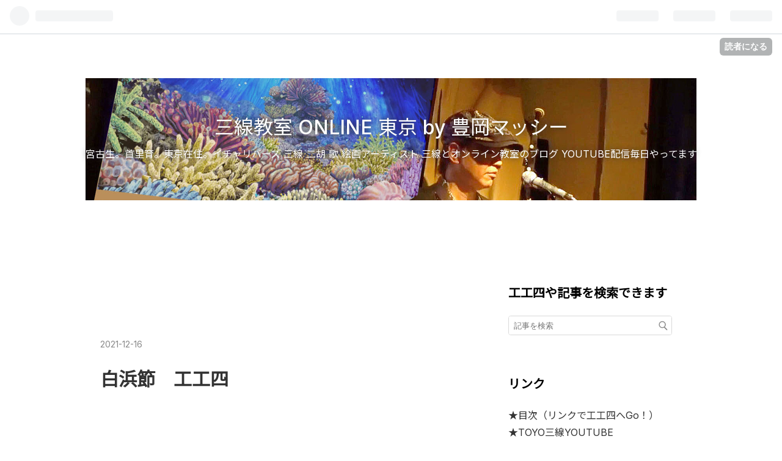

--- FILE ---
content_type: text/html; charset=utf-8
request_url: https://toyosanshin.hatenablog.com/entry/2021/08/09/121832
body_size: 13825
content:
<!DOCTYPE html>
<html
  lang="ja"

data-admin-domain="//blog.hatena.ne.jp"
data-admin-origin="https://blog.hatena.ne.jp"
data-author="TOYOsanshin"
data-avail-langs="ja en"
data-blog="toyosanshin.hatenablog.com"
data-blog-host="toyosanshin.hatenablog.com"
data-blog-is-public="1"
data-blog-name="三線教室 ONLINE 東京 by 豊岡マッシー"
data-blog-owner="TOYOsanshin"
data-blog-show-ads="1"
data-blog-show-sleeping-ads="1"
data-blog-uri="https://toyosanshin.hatenablog.com/"
data-blog-uuid="26006613651406948"
data-blogs-uri-base="https://toyosanshin.hatenablog.com"
data-brand="hatenablog"
data-data-layer="{&quot;hatenablog&quot;:{&quot;admin&quot;:{},&quot;analytics&quot;:{&quot;brand_property_id&quot;:&quot;&quot;,&quot;measurement_id&quot;:&quot;&quot;,&quot;non_sampling_property_id&quot;:&quot;&quot;,&quot;property_id&quot;:&quot;&quot;,&quot;separated_property_id&quot;:&quot;UA-29716941-22&quot;},&quot;blog&quot;:{&quot;blog_id&quot;:&quot;26006613651406948&quot;,&quot;content_seems_japanese&quot;:&quot;true&quot;,&quot;disable_ads&quot;:&quot;&quot;,&quot;enable_ads&quot;:&quot;true&quot;,&quot;enable_keyword_link&quot;:&quot;true&quot;,&quot;entry_show_footer_related_entries&quot;:&quot;true&quot;,&quot;force_pc_view&quot;:&quot;true&quot;,&quot;is_public&quot;:&quot;true&quot;,&quot;is_responsive_view&quot;:&quot;true&quot;,&quot;is_sleeping&quot;:&quot;true&quot;,&quot;lang&quot;:&quot;ja&quot;,&quot;name&quot;:&quot;\u4e09\u7dda\u6559\u5ba4 ONLINE \u6771\u4eac by \u8c4a\u5ca1\u30de\u30c3\u30b7\u30fc&quot;,&quot;owner_name&quot;:&quot;TOYOsanshin&quot;,&quot;uri&quot;:&quot;https://toyosanshin.hatenablog.com/&quot;},&quot;brand&quot;:&quot;hatenablog&quot;,&quot;page_id&quot;:&quot;entry&quot;,&quot;permalink_entry&quot;:{&quot;author_name&quot;:&quot;TOYOsanshin&quot;,&quot;categories&quot;:&quot;&quot;,&quot;character_count&quot;:609,&quot;date&quot;:&quot;2021-12-16&quot;,&quot;entry_id&quot;:&quot;26006613795368231&quot;,&quot;first_category&quot;:&quot;&quot;,&quot;hour&quot;:&quot;12&quot;,&quot;title&quot;:&quot;\u767d\u6d5c\u7bc0\u3000\u5de5\u5de5\u56db&quot;,&quot;uri&quot;:&quot;https://toyosanshin.hatenablog.com/entry/2021/08/09/121832&quot;},&quot;pro&quot;:&quot;free&quot;,&quot;router_type&quot;:&quot;blogs&quot;}}"
data-device="pc"
data-dont-recommend-pro="false"
data-global-domain="https://hatena.blog"
data-globalheader-color="b"
data-globalheader-type="pc"
data-has-touch-view="1"
data-help-url="https://help.hatenablog.com"
data-no-suggest-touch-view="1"
data-page="entry"
data-parts-domain="https://hatenablog-parts.com"
data-plus-available=""
data-pro="false"
data-router-type="blogs"
data-sentry-dsn="https://03a33e4781a24cf2885099fed222b56d@sentry.io/1195218"
data-sentry-environment="production"
data-sentry-sample-rate="0.1"
data-static-domain="https://cdn.blog.st-hatena.com"
data-version="6ea2223fdead71a0305297e57edb30"




  data-initial-state="{}"

  >
  <head prefix="og: http://ogp.me/ns# fb: http://ogp.me/ns/fb# article: http://ogp.me/ns/article#">

  

  
  <meta name="viewport" content="width=device-width, initial-scale=1.0" />


  


  

  <meta name="robots" content="max-image-preview:large" />


  <meta charset="utf-8"/>
  <meta http-equiv="X-UA-Compatible" content="IE=7; IE=9; IE=10; IE=11" />
  <title>白浜節　工工四 - 三線教室 ONLINE 東京 by 豊岡マッシー</title>

  
  <link rel="canonical" href="https://toyosanshin.hatenablog.com/entry/2021/08/09/121832"/>



  

<meta itemprop="name" content="白浜節　工工四 - 三線教室 ONLINE 東京 by 豊岡マッシー"/>

  <meta itemprop="image" content="https://cdn.image.st-hatena.com/image/scale/33d7ba2585d34ea948ae4c40157dff2e94273d8f/backend=imagemagick;version=1;width=1300/https%3A%2F%2Fassets.st-note.com%2Fproduction%2Fuploads%2Fimages%2F30701084%2Fpicture_pc_4c3e29245e710c8f9a4311a063282fcf.jpg%3Fwidth%3D800"/>


  <meta property="og:title" content="白浜節　工工四 - 三線教室 ONLINE 東京 by 豊岡マッシー"/>
<meta property="og:type" content="article"/>
  <meta property="og:url" content="https://toyosanshin.hatenablog.com/entry/2021/08/09/121832"/>

  <meta property="og:image" content="https://cdn.image.st-hatena.com/image/scale/33d7ba2585d34ea948ae4c40157dff2e94273d8f/backend=imagemagick;version=1;width=1300/https%3A%2F%2Fassets.st-note.com%2Fproduction%2Fuploads%2Fimages%2F30701084%2Fpicture_pc_4c3e29245e710c8f9a4311a063282fcf.jpg%3Fwidth%3D800"/>

<meta property="og:image:alt" content="白浜節　工工四 - 三線教室 ONLINE 東京 by 豊岡マッシー"/>
    <meta property="og:description" content="www.youtube.com 糸満の浜に捨てられた娘を漁師が拾い「ウサ小」として育てます。共に育った息子ジラーは血の繋がりがないことを知り恋をします。しかし兄弟が結婚するわけにもいかない。「二人（たい）やままならん」（ふたりはおもうようにならない、、、）でも最後はハッピーエンド。 （女）我んや白浜ぬ 枯松がやゆら 春風や吹ちん 花や咲かん 二人（たい）やままならん 枯木心 （男）汝ん節知らん 白梅がやゆら うぐいすや鳴ちん 咲かに花や 二人や節知らん 枯木心 （女）二人やままならん 御縁またやりば 浜千鳥とぅむに 語り遊ば 二人やままならん 義理（じり）ゆでむぬ （男）義理とぅむてぃ御縁 浜…" />
<meta property="og:site_name" content="三線教室 ONLINE 東京 by 豊岡マッシー"/>

  <meta property="article:published_time" content="2021-12-16T03:18:32Z" />

      <meta name="twitter:card"  content="summary_large_image" />
    <meta name="twitter:image" content="https://cdn.image.st-hatena.com/image/scale/33d7ba2585d34ea948ae4c40157dff2e94273d8f/backend=imagemagick;version=1;width=1300/https%3A%2F%2Fassets.st-note.com%2Fproduction%2Fuploads%2Fimages%2F30701084%2Fpicture_pc_4c3e29245e710c8f9a4311a063282fcf.jpg%3Fwidth%3D800" />  <meta name="twitter:title" content="白浜節　工工四 - 三線教室 ONLINE 東京 by 豊岡マッシー" />    <meta name="twitter:description" content="www.youtube.com 糸満の浜に捨てられた娘を漁師が拾い「ウサ小」として育てます。共に育った息子ジラーは血の繋がりがないことを知り恋をします。しかし兄弟が結婚するわけにもいかない。「二人（たい）やままならん」（ふたりはおもうようにならない、、、）でも最後はハッピーエンド。 （女）我んや白浜ぬ 枯松がやゆら 春…" />  <meta name="twitter:app:name:iphone" content="はてなブログアプリ" />
  <meta name="twitter:app:id:iphone" content="583299321" />
  <meta name="twitter:app:url:iphone" content="hatenablog:///open?uri=https%3A%2F%2Ftoyosanshin.hatenablog.com%2Fentry%2F2021%2F08%2F09%2F121832" />
  
    <meta name="description" content="www.youtube.com 糸満の浜に捨てられた娘を漁師が拾い「ウサ小」として育てます。共に育った息子ジラーは血の繋がりがないことを知り恋をします。しかし兄弟が結婚するわけにもいかない。「二人（たい）やままならん」（ふたりはおもうようにならない、、、）でも最後はハッピーエンド。 （女）我んや白浜ぬ 枯松がやゆら 春風や吹ちん 花や咲かん 二人（たい）やままならん 枯木心 （男）汝ん節知らん 白梅がやゆら うぐいすや鳴ちん 咲かに花や 二人や節知らん 枯木心 （女）二人やままならん 御縁またやりば 浜千鳥とぅむに 語り遊ば 二人やままならん 義理（じり）ゆでむぬ （男）義理とぅむてぃ御縁 浜…" />


  
<script
  id="embed-gtm-data-layer-loader"
  data-data-layer-page-specific="{&quot;hatenablog&quot;:{&quot;blogs_permalink&quot;:{&quot;has_related_entries_with_elasticsearch&quot;:&quot;true&quot;,&quot;is_author_pro&quot;:&quot;false&quot;,&quot;blog_afc_issued&quot;:&quot;false&quot;,&quot;is_blog_sleeping&quot;:&quot;true&quot;,&quot;entry_afc_issued&quot;:&quot;false&quot;}}}"
>
(function() {
  function loadDataLayer(elem, attrName) {
    if (!elem) { return {}; }
    var json = elem.getAttribute(attrName);
    if (!json) { return {}; }
    return JSON.parse(json);
  }

  var globalVariables = loadDataLayer(
    document.documentElement,
    'data-data-layer'
  );
  var pageSpecificVariables = loadDataLayer(
    document.getElementById('embed-gtm-data-layer-loader'),
    'data-data-layer-page-specific'
  );

  var variables = [globalVariables, pageSpecificVariables];

  if (!window.dataLayer) {
    window.dataLayer = [];
  }

  for (var i = 0; i < variables.length; i++) {
    window.dataLayer.push(variables[i]);
  }
})();
</script>

<!-- Google Tag Manager -->
<script>(function(w,d,s,l,i){w[l]=w[l]||[];w[l].push({'gtm.start':
new Date().getTime(),event:'gtm.js'});var f=d.getElementsByTagName(s)[0],
j=d.createElement(s),dl=l!='dataLayer'?'&l='+l:'';j.async=true;j.src=
'https://www.googletagmanager.com/gtm.js?id='+i+dl;f.parentNode.insertBefore(j,f);
})(window,document,'script','dataLayer','GTM-P4CXTW');</script>
<!-- End Google Tag Manager -->











  <link rel="shortcut icon" href="https://toyosanshin.hatenablog.com/icon/favicon">
<link rel="apple-touch-icon" href="https://toyosanshin.hatenablog.com/icon/touch">
<link rel="icon" sizes="192x192" href="https://toyosanshin.hatenablog.com/icon/link">

  

<link rel="alternate" type="application/atom+xml" title="Atom" href="https://toyosanshin.hatenablog.com/feed"/>
<link rel="alternate" type="application/rss+xml" title="RSS2.0" href="https://toyosanshin.hatenablog.com/rss"/>

  <link rel="alternate" type="application/json+oembed" href="https://hatena.blog/oembed?url=https%3A%2F%2Ftoyosanshin.hatenablog.com%2Fentry%2F2021%2F08%2F09%2F121832&amp;format=json" title="oEmbed Profile of 白浜節　工工四"/>
<link rel="alternate" type="text/xml+oembed" href="https://hatena.blog/oembed?url=https%3A%2F%2Ftoyosanshin.hatenablog.com%2Fentry%2F2021%2F08%2F09%2F121832&amp;format=xml" title="oEmbed Profile of 白浜節　工工四"/>
  
  <link rel="author" href="http://www.hatena.ne.jp/TOYOsanshin/">

  

  
      <link rel="preload" href="https://cdn-ak.f.st-hatena.com/images/fotolife/T/TOYOsanshin/20201112/20201112072619.jpg" as="image"/>
      <link rel="preload" href="https://cdn-ak.f.st-hatena.com/images/fotolife/T/TOYOsanshin/20211216/20211216131046.jpg" as="image"/>


  
    
<link rel="stylesheet" type="text/css" href="https://cdn.blog.st-hatena.com/css/blog.css?version=6ea2223fdead71a0305297e57edb30"/>

    
  <link rel="stylesheet" type="text/css" href="https://usercss.blog.st-hatena.com/blog_style/26006613651406948/19caab996214ded043e7a6df33b6c60cdffac8d5"/>
  
  

  

  
<script> </script>

  
<style>
  div#google_afc_user,
  div.google-afc-user-container,
  div.google_afc_image,
  div.google_afc_blocklink {
      display: block !important;
  }
</style>


  
    <script src="https://cdn.pool.st-hatena.com/valve/valve.js" async></script>
<script id="test-valve-definition">
  var valve = window.valve || [];

  valve.push(function(v) {
    
    

    v.config({
      service: 'blog',
      content: {
        result: 'adtrust',
        documentIds: ["blog:entry:26006613795368231"]
      }
    });
    v.defineDFPSlot({"sizes":[[300,250],[336,280]],"slotId":"google_afc_user_container_0","unit":"/4374287/blo_pc_com_6_3328_0_no"});    v.defineDFPSlot({"lazy":1,"sizes":{"mappings":[[[320,568],[[336,280],[300,250],"fluid"]],[[0,0],[[300,250]]]]},"slotId":"sleeping-ad-in-entry","unit":"/4374287/blog_pc_entry_sleep_in-article"});    v.defineDFPSlot({"lazy":"","sizes":[[300,250],[336,280],[468,60],"fluid"],"slotId":"google_afc_user_container_1","unit":"/4374287/blog_user"});
    v.sealDFPSlots();
  });
</script>

  

  
    <script type="application/ld+json">{"@context":"http://schema.org","@type":"Article","dateModified":"2021-12-16T13:14:03+09:00","datePublished":"2021-12-16T12:18:32+09:00","description":"www.youtube.com 糸満の浜に捨てられた娘を漁師が拾い「ウサ小」として育てます。共に育った息子ジラーは血の繋がりがないことを知り恋をします。しかし兄弟が結婚するわけにもいかない。「二人（たい）やままならん」（ふたりはおもうようにならない、、、）でも最後はハッピーエンド。 （女）我んや白浜ぬ 枯松がやゆら 春風や吹ちん 花や咲かん 二人（たい）やままならん 枯木心 （男）汝ん節知らん 白梅がやゆら うぐいすや鳴ちん 咲かに花や 二人や節知らん 枯木心 （女）二人やままならん 御縁またやりば 浜千鳥とぅむに 語り遊ば 二人やままならん 義理（じり）ゆでむぬ （男）義理とぅむてぃ御縁 浜…","headline":"白浜節 工工四","image":["https://assets.st-note.com/production/uploads/images/30701084/picture_pc_4c3e29245e710c8f9a4311a063282fcf.jpg?width=800"],"mainEntityOfPage":{"@id":"https://toyosanshin.hatenablog.com/entry/2021/08/09/121832","@type":"WebPage"}}</script>

  

  <link rel="stylesheet" href="https://maxcdn.bootstrapcdn.com/font-awesome/4.7.0/css/font-awesome.min.css">

  

</head>

  <body class="page-entry header-image-enable globalheader-ng-enabled">
    

<div id="globalheader-container"
  data-brand="hatenablog"
  
  >
  <iframe id="globalheader" height="37" frameborder="0" allowTransparency="true"></iframe>
</div>


  
  
  
    <nav class="
      blog-controlls
      
    ">
      <div class="blog-controlls-blog-icon">
        <a href="https://toyosanshin.hatenablog.com/">
          <img src="https://cdn.image.st-hatena.com/image/square/74807b8796756ba15751216f3672e78f8e2e45dc/backend=imagemagick;height=128;version=1;width=128/https%3A%2F%2Fcdn.user.blog.st-hatena.com%2Fblog_custom_icon%2F157762495%2F1605064347417111" alt="三線教室 ONLINE 東京 by 豊岡マッシー"/>
        </a>
      </div>
      <div class="blog-controlls-title">
        <a href="https://toyosanshin.hatenablog.com/">三線教室 ONLINE 東京 by 豊岡マッシー</a>
      </div>
      <a href="https://blog.hatena.ne.jp/TOYOsanshin/toyosanshin.hatenablog.com/subscribe?utm_campaign=subscribe_blog&amp;utm_source=blogs_topright_button&amp;utm_medium=button" class="blog-controlls-subscribe-btn test-blog-header-controlls-subscribe">
        読者になる
      </a>
    </nav>
  

  <div id="container">
    <div id="container-inner">
      <header id="blog-title" data-brand="hatenablog">
  <div id="blog-title-inner" style="background-image: url('https://cdn-ak.f.st-hatena.com/images/fotolife/T/TOYOsanshin/20201112/20201112072619.jpg'); background-position: center -227px;">
    <div id="blog-title-content">
      <h1 id="title"><a href="https://toyosanshin.hatenablog.com/">三線教室 ONLINE 東京 by 豊岡マッシー</a></h1>
      
        <h2 id="blog-description">宮古生。首里育。東京在住。イチャリバーズ  三線 二胡 歌 絵画アーティスト 三線とオンライン教室のブログ YOUTUBE配信毎日やってます</h2>
      
    </div>
  </div>
</header>

      

      
      




<div id="content" class="hfeed"
  
  >
  <div id="content-inner">
    <div id="wrapper">
      <div id="main">
        <div id="main-inner">
          
  <article class="entry no-entry sleeping-ads" style="display: block !important;">
    <div class="entry-inner">
      <div class="entry-content">
        
        
        <div class="variable-mobileWeb-ad">
          <div id="google_afc_user_container_0" class="sleeping-ad" style="display: block !important;"></div>
        </div>
        

        
        <p class="sleeping-ads-notice" style="display: none;">この広告は、90日以上更新していないブログに表示しています。</p>
      </div>
    </div>
  </article>


          


  


          
  
  <!-- google_ad_section_start -->
  <!-- rakuten_ad_target_begin -->
  
  
  

  

  
    
      
        <article class="entry hentry test-hentry js-entry-article date-first autopagerize_page_element chars-800 words-100 mode-html entry-odd" id="entry-26006613795368231" data-keyword-campaign="" data-uuid="26006613795368231" data-publication-type="entry">
  <div class="entry-inner">
    <header class="entry-header">
  
    <div class="date entry-date first">
    <a href="https://toyosanshin.hatenablog.com/archive/2021/12/16" rel="nofollow">
      <time datetime="2021-12-16T03:18:32Z" title="2021-12-16T03:18:32Z">
        <span class="date-year">2021</span><span class="hyphen">-</span><span class="date-month">12</span><span class="hyphen">-</span><span class="date-day">16</span>
      </time>
    </a>
      </div>
  <h1 class="entry-title">
  <a href="https://toyosanshin.hatenablog.com/entry/2021/08/09/121832" class="entry-title-link bookmark">白浜節　工工四</a>
</h1>

  
  


  

  

</header>

    


    <div class="entry-content hatenablog-entry">
  
    <p><iframe src="https://www.youtube.com/embed/1d8mfHO6Pb8?enablejsapi=1" width="560" height="315" frameborder="0" allowfullscreen="" id="widget2"></iframe><br /><a href="https://www.youtube.com/watch?v=1d8mfHO6Pb8">www.youtube.com</a></p>
<p><img src="https://cdn-ak.f.st-hatena.com/images/fotolife/T/TOYOsanshin/20211216/20211216131046.jpg" alt="f:id:TOYOsanshin:20211216131046j:plain" width="1200" height="850" loading="lazy" title="" class="hatena-fotolife" itemprop="image" /></p>
<figure style="background-repeat: no-repeat; box-sizing: inherit; padding: 0px 0px 348.75px; margin: 36px 0px; position: relative; height: 0px; border: 1px solid #f2f2f2; overflow: hidden; font-family: -apple-system, BlinkMacSystemFont, 'Helvetica Neue', 'Segoe UI', 'Hiragino Kaku Gothic ProN', 'Hiragino Sans', 'ヒラギノ角ゴ ProN W3', Arial, メイリオ, Meiryo, sans-serif; border-radius: 4px;" contenteditable="false" data-identifier="null">
<div style="background-repeat: no-repeat; box-sizing: inherit; padding: 0px; margin: 0px;" data-name="embedContainer">
<div style="background-repeat: no-repeat; box-sizing: inherit; padding: 0px; margin: 0px;" data-embed-service="youtube">
<div style="background-repeat: no-repeat; box-sizing: inherit; padding: 0px 0px 347.625px; margin: 0px; left: 0px; width: 618px; height: 0px; position: relative;"><iframe src="https://www.youtube.com/embed/wS6eMJtd8M4?rel=0" allowfullscreen="" scrolling="no" allow="encrypted-media; accelerometer; gyroscope; picture-in-picture" loading="lazy" style="background-repeat: no-repeat; box-sizing: inherit; padding: 0px; margin: 0px; position: absolute; top: 0px; left: 0px; height: 347.625px; width: 618px; border: 0px;" id="widget2"></iframe></div>
</div>
</div>
</figure>
<p style="background-repeat: no-repeat; box-sizing: inherit; padding: 0px; margin: 36px 0px; font-size: 18px; line-height: 36px;"><a class="keyword" href="http://d.hatena.ne.jp/keyword/%BB%E5%CB%FE">糸満</a>の浜に捨てられた娘を漁師が拾い「ウサ小」として育てます。<br />共に育った息子ジラーは血の繋がりがないことを知り恋をします。<br />しかし兄弟が結婚するわけにもいかない。<br />「二人（たい）やままならん」<br />（ふたりはおもうようにならない、、、）<br />でも最後はハッピーエンド。</p>
<p style="background-repeat: no-repeat; box-sizing: inherit; padding: 0px; margin: 36px 0px; font-size: 18px; line-height: 36px;">（女）我んや白浜ぬ　枯松がやゆら　春風や吹ちん　花や咲かん　<br style="background-repeat: no-repeat; box-sizing: inherit; padding: 0px; margin: 0px;" />二人（たい）やままならん　枯木心　<br style="background-repeat: no-repeat; box-sizing: inherit; padding: 0px; margin: 0px;" />（男）汝ん節知らん　白梅がやゆら　うぐいすや鳴ちん　咲かに花や　<br style="background-repeat: no-repeat; box-sizing: inherit; padding: 0px; margin: 0px;" />二人や節知らん　枯木心　<br style="background-repeat: no-repeat; box-sizing: inherit; padding: 0px; margin: 0px;" />（女）二人やままならん　御縁またやりば　浜千鳥とぅむに　語り遊ば　<br style="background-repeat: no-repeat; box-sizing: inherit; padding: 0px; margin: 0px;" />二人やままならん　義理（じり）ゆでむぬ　<br style="background-repeat: no-repeat; box-sizing: inherit; padding: 0px; margin: 0px;" />（男）義理とぅむてぃ御縁　浜風にまかち　あきよ我が思い　あだがなゆら　二人やままならん　義理ゆでむぬ　<br style="background-repeat: no-repeat; box-sizing: inherit; padding: 0px; margin: 0px;" />（男女）鶯や鳴ちゅさ　花ん咲ち勝て　春風ぬ吹ちゃい　二人や夫婦なて　<br style="background-repeat: no-repeat; box-sizing: inherit; padding: 0px; margin: 0px;" />あいえー我んね　結婚（ニービチ）すさやあ　嬉さ恥かさぬ　　　　　　　　</p>
<p style="background-repeat: no-repeat; box-sizing: inherit; padding: 0px; margin: 36px 0px; font-size: 18px; line-height: 36px;"><a class="keyword" href="http://d.hatena.ne.jp/keyword/%CE%B0%B5%E5">琉球</a>歌劇「浜に咲く花」の挿入歌なのだそうです。<br />大阪で１９４１年に初演されました。<br />作者の小宗三郎さんは「<a class="keyword" href="http://d.hatena.ne.jp/keyword/%A4%D2%A4%E1%A4%E6%A4%EA">ひめゆり</a>の歌」作者でもあります。<br style="background-repeat: no-repeat; box-sizing: inherit; padding: 0px; margin: 0px;" /><br style="background-repeat: no-repeat; box-sizing: inherit; padding: 0px; margin: 0px;" />「うさ小」の本当の親が現れ娘を引き取ることになります。<br />しかし父親は亡くなっており後妻と娘にいじめられます。<br />最後はジラーとウサ小は結ばれてハッピーエンド。<br />最後に歌う「結婚（ニービチ）すさやあ〜」が<br />なんとも幸せな感じでいいですね。</p>
<p style="background-repeat: no-repeat; box-sizing: inherit; padding: 0px; margin: 36px 0px; font-size: 18px; line-height: 36px;"><a class="keyword" href="http://d.hatena.ne.jp/keyword/%BB%E5%CB%FE">糸満</a>に歌碑が立っています。</p>
<p style="background-repeat: no-repeat; box-sizing: inherit; padding: 0px; margin: 36px 0px; font-size: 18px; line-height: 36px;"><iframe src="https://www.youtube.com/embed/ev9w-zSFD5c?enablejsapi=1" width="560" height="315" frameborder="0" allowfullscreen="" id="widget4"></iframe><br /><a href="https://www.youtube.com/watch?v=ev9w-zSFD5c">www.youtube.com</a></p>
    
    




    

  
</div>

    
  <footer class="entry-footer">
    
    <div class="entry-tags-wrapper">
  <div class="entry-tags">  </div>
</div>

    <p class="entry-footer-section track-inview-by-gtm" data-gtm-track-json="{&quot;area&quot;: &quot;finish_reading&quot;}">
  <span class="author vcard"><span class="fn" data-load-nickname="1" data-user-name="TOYOsanshin" >TOYOsanshin</span></span>
  <span class="entry-footer-time"><a href="https://toyosanshin.hatenablog.com/entry/2021/08/09/121832"><time data-relative datetime="2021-12-16T03:18:32Z" title="2021-12-16T03:18:32Z" class="updated">2021-12-16 12:18</time></a></span>
  
  
  
    <span class="
      entry-footer-subscribe
      
    " data-test-blog-controlls-subscribe>
      <a href="https://blog.hatena.ne.jp/TOYOsanshin/toyosanshin.hatenablog.com/subscribe?utm_medium=button&amp;utm_source=blogs_entry_footer&amp;utm_campaign=subscribe_blog">
        読者になる
      </a>
    </span>
  
</p>

    

    
<div class="social-buttons">
  
  
    <div class="social-button-item">
      <a href="https://b.hatena.ne.jp/entry/s/toyosanshin.hatenablog.com/entry/2021/08/09/121832" class="hatena-bookmark-button" data-hatena-bookmark-url="https://toyosanshin.hatenablog.com/entry/2021/08/09/121832" data-hatena-bookmark-layout="vertical-balloon" data-hatena-bookmark-lang="ja" title="この記事をはてなブックマークに追加"><img src="https://b.st-hatena.com/images/entry-button/button-only.gif" alt="この記事をはてなブックマークに追加" width="20" height="20" style="border: none;" /></a>
    </div>
  
  
    <div class="social-button-item">
      <div class="fb-share-button" data-layout="box_count" data-href="https://toyosanshin.hatenablog.com/entry/2021/08/09/121832"></div>
    </div>
  
  
    
    
    <div class="social-button-item">
      <a
          class="entry-share-button entry-share-button-twitter test-share-button-twitter"
          href="https://x.com/intent/tweet?text=%E7%99%BD%E6%B5%9C%E7%AF%80%E3%80%80%E5%B7%A5%E5%B7%A5%E5%9B%9B+-+%E4%B8%89%E7%B7%9A%E6%95%99%E5%AE%A4+ONLINE+%E6%9D%B1%E4%BA%AC+by+%E8%B1%8A%E5%B2%A1%E3%83%9E%E3%83%83%E3%82%B7%E3%83%BC&amp;url=https%3A%2F%2Ftoyosanshin.hatenablog.com%2Fentry%2F2021%2F08%2F09%2F121832"
          title="X（Twitter）で投稿する"
        ></a>
    </div>
  
  
  
    <span>
      <div class="line-it-button" style="display: none;" data-type="share-e" data-lang="ja" ></div>
      <script src="//scdn.line-apps.com/n/line_it/thirdparty/loader.min.js" async="async" defer="defer" ></script>
    </span>
  
  
  
  
</div>

    
  
  
    
    <div class="google-afc-image test-google-rectangle-ads">      
      
      <div id="google_afc_user_container_1" class="google-afc-user-container google_afc_blocklink2_5 google_afc_boder" data-test-unit="/4374287/blog_user"></div>
      
        <a href="http://blog.hatena.ne.jp/guide/pro" class="open-pro-modal" data-guide-pro-modal-ad-url="https://hatena.blog/guide/pro/modal/ad">広告を非表示にする</a>
      
    </div>
  
  


    <div class="customized-footer">
      

        

          <div class="entry-footer-modules" id="entry-footer-secondary-modules">      
<div class="hatena-module hatena-module-related-entries" >
      
  <!-- Hatena-Epic-has-related-entries-with-elasticsearch:true -->
  <div class="hatena-module-title">
    関連記事
  </div>
  <div class="hatena-module-body">
    <ul class="related-entries hatena-urllist urllist-with-thumbnails">
  
  
    
    <li class="urllist-item related-entries-item">
      <div class="urllist-item-inner related-entries-item-inner">
        
          
                      <a class="urllist-image-link related-entries-image-link" href="https://toyosanshin.hatenablog.com/entry/2023/10/21/143108">
  <img alt="「三線物語」小説を書きました" src="https://cdn.image.st-hatena.com/image/square/4bc0e8cdb06a6a429de91619518792ed16c5caaa/backend=imagemagick;height=100;version=1;width=100/https%3A%2F%2Fcdn-ak.f.st-hatena.com%2Fimages%2Ffotolife%2FT%2FTOYOsanshin%2F20231022%2F20231022172551.jpg" class="urllist-image related-entries-image" title="「三線物語」小説を書きました" width="100" height="100" loading="lazy">
</a>
            <div class="urllist-date-link related-entries-date-link">
  <a href="https://toyosanshin.hatenablog.com/archive/2023/10/21" rel="nofollow">
    <time datetime="2023-10-21T05:31:08Z" title="2023年10月21日">
      2023-10-21
    </time>
  </a>
</div>

          <a href="https://toyosanshin.hatenablog.com/entry/2023/10/21/143108" class="urllist-title-link related-entries-title-link  urllist-title related-entries-title">「三線物語」小説を書きました</a>




          
          

                      <div class="urllist-entry-body related-entries-entry-body">沖縄の戦前から戦後へ。三線の名器「馬小（ウマグヮー）」を手…</div>
      </div>
    </li>
  
    
    <li class="urllist-item related-entries-item">
      <div class="urllist-item-inner related-entries-item-inner">
        
          
                      <a class="urllist-image-link related-entries-image-link" href="https://toyosanshin.hatenablog.com/entry/2020/11/20/121557">
  <img alt="ちぶみ　工工四" src="https://cdn.image.st-hatena.com/image/square/e74ef9add3bd4054fb952656ea21af1e75cc7581/backend=imagemagick;height=100;version=1;width=100/https%3A%2F%2Fcdn-ak.f.st-hatena.com%2Fimages%2Ffotolife%2FT%2FTOYOsanshin%2F20210827%2F20210827131441.jpg" class="urllist-image related-entries-image" title="ちぶみ　工工四" width="100" height="100" loading="lazy">
</a>
            <div class="urllist-date-link related-entries-date-link">
  <a href="https://toyosanshin.hatenablog.com/archive/2022/01/22" rel="nofollow">
    <time datetime="2022-01-22T03:15:57Z" title="2022年1月22日">
      2022-01-22
    </time>
  </a>
</div>

          <a href="https://toyosanshin.hatenablog.com/entry/2020/11/20/121557" class="urllist-title-link related-entries-title-link  urllist-title related-entries-title">ちぶみ 工工四</a>




          
          

                      <div class="urllist-entry-body related-entries-entry-body">www.youtube.com 1960年代の沖縄。民謡はラジオとジュークボッ…</div>
      </div>
    </li>
  
    
    <li class="urllist-item related-entries-item">
      <div class="urllist-item-inner related-entries-item-inner">
        
          
                      <a class="urllist-image-link related-entries-image-link" href="https://toyosanshin.hatenablog.com/entry/2021/11/14/182312">
  <img alt="作品「軽便汽車に乗って」に込めた想い" src="https://cdn.image.st-hatena.com/image/square/dc71951128ca50481118510dffb8a6972408daeb/backend=imagemagick;height=100;version=1;width=100/https%3A%2F%2Fcdn-ak.f.st-hatena.com%2Fimages%2Ffotolife%2FT%2FTOYOsanshin%2F20211113%2F20211113124001.jpg" class="urllist-image related-entries-image" title="作品「軽便汽車に乗って」に込めた想い" width="100" height="100" loading="lazy">
</a>
            <div class="urllist-date-link related-entries-date-link">
  <a href="https://toyosanshin.hatenablog.com/archive/2021/11/14" rel="nofollow">
    <time datetime="2021-11-14T09:23:12Z" title="2021年11月14日">
      2021-11-14
    </time>
  </a>
</div>

          <a href="https://toyosanshin.hatenablog.com/entry/2021/11/14/182312" class="urllist-title-link related-entries-title-link  urllist-title related-entries-title">作品「軽便汽車に乗って」に込めた想い</a>




          
          

                      <div class="urllist-entry-body related-entries-entry-body">作品「軽便汽車に乗って」に込めた想い。ひめゆりの子達の笑顔…</div>
      </div>
    </li>
  
    
    <li class="urllist-item related-entries-item">
      <div class="urllist-item-inner related-entries-item-inner">
        
          
                      <a class="urllist-image-link related-entries-image-link" href="https://toyosanshin.hatenablog.com/entry/2020/12/26/120745">
  <img alt="かなさんどー　工工四" src="https://cdn.image.st-hatena.com/image/square/3e303b2a51d825a65c1ddb5a3d86c489394141ca/backend=imagemagick;height=100;version=1;width=100/https%3A%2F%2Fcdn-ak.f.st-hatena.com%2Fimages%2Ffotolife%2FT%2FTOYOsanshin%2F20201226%2F20201226135914.jpg" class="urllist-image related-entries-image" title="かなさんどー　工工四" width="100" height="100" loading="lazy">
</a>
            <div class="urllist-date-link related-entries-date-link">
  <a href="https://toyosanshin.hatenablog.com/archive/2021/10/14" rel="nofollow">
    <time datetime="2021-10-14T03:07:45Z" title="2021年10月14日">
      2021-10-14
    </time>
  </a>
</div>

          <a href="https://toyosanshin.hatenablog.com/entry/2020/12/26/120745" class="urllist-title-link related-entries-title-link  urllist-title related-entries-title">かなさんどー 工工四</a>




          
          

                      <div class="urllist-entry-body related-entries-entry-body">2021/10/15バージョンyoutu.be 2020/12/26「かなさんどー」web…</div>
      </div>
    </li>
  
    
    <li class="urllist-item related-entries-item">
      <div class="urllist-item-inner related-entries-item-inner">
        
          
                      <a class="urllist-image-link related-entries-image-link" href="https://toyosanshin.hatenablog.com/entry/2020/11/24/121310">
  <img alt="三村踊り　工工四" src="https://cdn.image.st-hatena.com/image/square/69229445e739ed237512811388fd60791f5d809d/backend=imagemagick;height=100;version=1;width=100/https%3A%2F%2Fcdn-ak.f.st-hatena.com%2Fimages%2Ffotolife%2FT%2FTOYOsanshin%2F20210829%2F20210829140707.jpg" class="urllist-image related-entries-image" title="三村踊り　工工四" width="100" height="100" loading="lazy">
</a>
            <div class="urllist-date-link related-entries-date-link">
  <a href="https://toyosanshin.hatenablog.com/archive/2021/08/29" rel="nofollow">
    <time datetime="2021-08-29T03:13:10Z" title="2021年8月29日">
      2021-08-29
    </time>
  </a>
</div>

          <a href="https://toyosanshin.hatenablog.com/entry/2020/11/24/121310" class="urllist-title-link related-entries-title-link  urllist-title related-entries-title">三村踊り 工工四</a>




          
          

                      <div class="urllist-entry-body related-entries-entry-body">www.youtube.com 小禄豊見城（うるくとぅみ〜ぐ〜し〜く〜）ユ…</div>
      </div>
    </li>
  
</ul>

  </div>
</div>
  </div>
        

      
    </div>
    
  <div class="comment-box js-comment-box">
    
    <ul class="comment js-comment">
      <li class="read-more-comments" style="display: none;"><a>もっと読む</a></li>
    </ul>
    
      <a class="leave-comment-title js-leave-comment-title">コメントを書く</a>
    
  </div>

  </footer>

  </div>
</article>

      
      
    
  

  
  <!-- rakuten_ad_target_end -->
  <!-- google_ad_section_end -->
  
  
  
  <div class="pager pager-permalink permalink">
    
      
      <span class="pager-prev">
        <a href="https://toyosanshin.hatenablog.com/entry/2020/12/08/001833" rel="prev">
          <span class="pager-arrow">&laquo; </span>
          七房指輪　工工四
        </a>
      </span>
    
    
      
      <span class="pager-next">
        <a href="https://toyosanshin.hatenablog.com/entry/2021/12/14/235719" rel="next">
          きよしこの夜　工工四
          <span class="pager-arrow"> &raquo;</span>
        </a>
      </span>
    
  </div>


  



        </div>
      </div>

      <aside id="box1">
  <div id="box1-inner">
  </div>
</aside>

    </div><!-- #wrapper -->

    
<aside id="box2">
  
  <div id="box2-inner">
    
      <div class="hatena-module hatena-module-search-box">
  <div class="hatena-module-title">
    工工四や記事を検索できます
  </div>
  <div class="hatena-module-body">
    <form class="search-form" role="search" action="https://toyosanshin.hatenablog.com/search" method="get">
  <input type="text" name="q" class="search-module-input" value="" placeholder="記事を検索" required>
  <input type="submit" value="検索" class="search-module-button" />
</form>

  </div>
</div>

    
      <div class="hatena-module hatena-module-links">
  <div class="hatena-module-title">
    リンク
  </div>
  <div class="hatena-module-body">
    <ul class="hatena-urllist">
      
        <li>
          <a href="https://toyosanshin.hatenablog.com/entry/2021/04/19/123517">★目次（リンクで工工四へGo！）</a>
        </li>
      
        <li>
          <a href="https://www.youtube.com/channel/UCQY3AiLMVF3XBqHQnqMCeRQ">★TOYO三線YOUTUBE</a>
        </li>
      
        <li>
          <a href="https://twitter.com/TOYOsanshin">★TOYOツイッター</a>
        </li>
      
        <li>
          <a href="https://toyobox.wixsite.com/icharibars">★イチャリバーズHP</a>
        </li>
      
        <li>
          <a href="https://toyoboxhttps://www.facebook.com/masashi.toyooka.3.wixsite.com/icharibars/blank-2">★TOYOフェイスブック</a>
        </li>
      
        <li>
          <a href="https://toyobox.wixsite.com/icharibars/blank-2">★TOYOへのお問い合わせ</a>
        </li>
      
    </ul>
  </div>
</div>

    
      

<div class="hatena-module hatena-module-profile">
  <div class="hatena-module-title">
    プロフィール
  </div>
  <div class="hatena-module-body">
    
    <a href="https://toyosanshin.hatenablog.com/about" class="profile-icon-link">
      <img src="https://cdn.profile-image.st-hatena.com/users/TOYOsanshin/profile.png?1605075891"
      alt="id:TOYOsanshin" class="profile-icon" />
    </a>
    

    
    <span class="id">
      <a href="https://toyosanshin.hatenablog.com/about" class="hatena-id-link"><span data-load-nickname="1" data-user-name="TOYOsanshin">id:TOYOsanshin</span></a>
      
  
  


    </span>
    

    

    
    <div class="profile-description">
      <p>宮古生まれ首里育ち。東京在住。三線、歌、沖縄民謡、二胡、絵画、映像、作詞作曲、アレンジ録音、デザイン、アーティスト。ラブアンドピース。ふれぶるファン。映画好き。性格は温厚。１９６８生まれ</p>

    </div>
    

    
      <div class="hatena-follow-button-box btn-subscribe js-hatena-follow-button-box"
  
  >

  <a href="#" class="hatena-follow-button js-hatena-follow-button">
    <span class="subscribing">
      <span class="foreground">読者です</span>
      <span class="background">読者をやめる</span>
    </span>
    <span class="unsubscribing" data-track-name="profile-widget-subscribe-button" data-track-once>
      <span class="foreground">読者になる</span>
      <span class="background">読者になる</span>
    </span>
  </a>
  <div class="subscription-count-box js-subscription-count-box">
    <i></i>
    <u></u>
    <span class="subscription-count js-subscription-count">
    </span>
  </div>
</div>

    

    

    <div class="profile-about">
      <a href="https://toyosanshin.hatenablog.com/about">このブログについて</a>
    </div>

  </div>
</div>

    
      

<div class="hatena-module hatena-module-category">
  <div class="hatena-module-title">
    カテゴリー
  </div>
  <div class="hatena-module-body">
    <ul class="hatena-urllist">
      
        <li>
          <a href="https://toyosanshin.hatenablog.com/archive/category/%E4%B8%89%E7%B7%9A%E6%95%99%E5%AE%A4" class="category-三線教室">
            三線教室 (28)
          </a>
        </li>
      
        <li>
          <a href="https://toyosanshin.hatenablog.com/archive/category/%E4%B8%89%E7%B7%9A%E3%83%93%E3%82%AE%E3%83%8A%E3%83%BC" class="category-三線ビギナー">
            三線ビギナー (39)
          </a>
        </li>
      
        <li>
          <a href="https://toyosanshin.hatenablog.com/archive/category/%E5%B7%A5%E5%B7%A5%E5%9B%9B" class="category-工工四">
            工工四 (142)
          </a>
        </li>
      
        <li>
          <a href="https://toyosanshin.hatenablog.com/archive/category/%E3%81%9D%E3%81%AE%E4%BB%96" class="category-その他">
            その他 (22)
          </a>
        </li>
      
        <li>
          <a href="https://toyosanshin.hatenablog.com/archive/category/%E4%BD%9C%E5%93%81" class="category-作品">
            作品 (19)
          </a>
        </li>
      
        <li>
          <a href="https://toyosanshin.hatenablog.com/archive/category/%E4%B8%8A%E7%B4%9A" class="category-上級">
            上級 (13)
          </a>
        </li>
      
        <li>
          <a href="https://toyosanshin.hatenablog.com/archive/category/%E6%B2%96%E7%B8%84%E6%9B%B2BEST40" class="category-沖縄曲BEST40">
            沖縄曲BEST40 (34)
          </a>
        </li>
      
    </ul>
  </div>
</div>

    
      <div class="hatena-module hatena-module-recent-entries ">
  <div class="hatena-module-title">
    <a href="https://toyosanshin.hatenablog.com/archive">
      最新記事
    </a>
  </div>
  <div class="hatena-module-body">
    <ul class="recent-entries hatena-urllist urllist-with-thumbnails">
  
  
    
    <li class="urllist-item recent-entries-item">
      <div class="urllist-item-inner recent-entries-item-inner">
        
          
                      <a class="urllist-image-link recent-entries-image-link" href="https://toyosanshin.hatenablog.com/entry/2025/07/10/110545">
  <img alt="ウクレレコード" src="https://cdn.image.st-hatena.com/image/square/ff05163c13f7df54d1beee7b99afa20635b2951d/backend=imagemagick;height=100;version=1;width=100/https%3A%2F%2Fcdn-ak.f.st-hatena.com%2Fimages%2Ffotolife%2FT%2FTOYOsanshin%2F20250710%2F20250710110056.jpg" class="urllist-image recent-entries-image" title="ウクレレコード" width="100" height="100" loading="lazy">
</a>

          <a href="https://toyosanshin.hatenablog.com/entry/2025/07/10/110545" class="urllist-title-link recent-entries-title-link  urllist-title recent-entries-title">ウクレレコード</a>




          
          

                </div>
    </li>
  
    
    <li class="urllist-item recent-entries-item">
      <div class="urllist-item-inner recent-entries-item-inner">
        
          
                      <a class="urllist-image-link recent-entries-image-link" href="https://toyosanshin.hatenablog.com/entry/2025/07/09/135011">
  <img alt="「予言の日」マッシー作ショートショート（恋愛コメディ）" src="https://cdn.image.st-hatena.com/image/square/5e4c4a396a908efc125e007b275b980b4ffa5052/backend=imagemagick;height=100;version=1;width=100/https%3A%2F%2Fcdn-ak.f.st-hatena.com%2Fimages%2Ffotolife%2FT%2FTOYOsanshin%2F20250709%2F20250709135052.jpg" class="urllist-image recent-entries-image" title="「予言の日」マッシー作ショートショート（恋愛コメディ）" width="100" height="100" loading="lazy">
</a>

          <a href="https://toyosanshin.hatenablog.com/entry/2025/07/09/135011" class="urllist-title-link recent-entries-title-link  urllist-title recent-entries-title">「予言の日」マッシー作ショートショート（恋愛コメディ）</a>




          
          

                </div>
    </li>
  
    
    <li class="urllist-item recent-entries-item">
      <div class="urllist-item-inner recent-entries-item-inner">
        
          
                      <a class="urllist-image-link recent-entries-image-link" href="https://toyosanshin.hatenablog.com/entry/2025/07/09/110615">
  <img alt="アンマー（工工四）三線だけでレゲエっぽくシンプル" src="https://cdn.image.st-hatena.com/image/square/6f2a85b79ee458cc418c42dcfff0a3b42668c425/backend=imagemagick;height=100;version=1;width=100/https%3A%2F%2Fcdn-ak.f.st-hatena.com%2Fimages%2Ffotolife%2FT%2FTOYOsanshin%2F20250709%2F20250709110544.jpg" class="urllist-image recent-entries-image" title="アンマー（工工四）三線だけでレゲエっぽくシンプル" width="100" height="100" loading="lazy">
</a>

          <a href="https://toyosanshin.hatenablog.com/entry/2025/07/09/110615" class="urllist-title-link recent-entries-title-link  urllist-title recent-entries-title">アンマー（工工四）三線だけでレゲエっぽくシンプル</a>




          
          

                </div>
    </li>
  
    
    <li class="urllist-item recent-entries-item">
      <div class="urllist-item-inner recent-entries-item-inner">
        
          
                      <a class="urllist-image-link recent-entries-image-link" href="https://toyosanshin.hatenablog.com/entry/2025/02/04/090428">
  <img alt="三線LEVEL2（10選）" src="https://cdn.image.st-hatena.com/image/square/96a54d4cf5bd52ff52e8ba6bb6f92537105b1662/backend=imagemagick;height=100;version=1;width=100/https%3A%2F%2Fcdn-ak.f.st-hatena.com%2Fimages%2Ffotolife%2FT%2FTOYOsanshin%2F20210220%2F20210220124043.jpg" class="urllist-image recent-entries-image" title="三線LEVEL2（10選）" width="100" height="100" loading="lazy">
</a>

          <a href="https://toyosanshin.hatenablog.com/entry/2025/02/04/090428" class="urllist-title-link recent-entries-title-link  urllist-title recent-entries-title">三線LEVEL2（10選）</a>




          
          

                </div>
    </li>
  
    
    <li class="urllist-item recent-entries-item">
      <div class="urllist-item-inner recent-entries-item-inner">
        
          
                      <a class="urllist-image-link recent-entries-image-link" href="https://toyosanshin.hatenablog.com/entry/2025/01/08/105051">
  <img alt="三線LEVEL1（10選）最初はこれ" src="https://cdn.image.st-hatena.com/image/square/e041dfa755b6f9971ec363d07f2c4b1eb0242f5d/backend=imagemagick;height=100;version=1;width=100/https%3A%2F%2Fcdn-ak.f.st-hatena.com%2Fimages%2Ffotolife%2FT%2FTOYOsanshin%2F20211228%2F20211228134102.jpg" class="urllist-image recent-entries-image" title="三線LEVEL1（10選）最初はこれ" width="100" height="100" loading="lazy">
</a>

          <a href="https://toyosanshin.hatenablog.com/entry/2025/01/08/105051" class="urllist-title-link recent-entries-title-link  urllist-title recent-entries-title">三線LEVEL1（10選）最初はこれ</a>




          
          

                </div>
    </li>
  
    
    <li class="urllist-item recent-entries-item">
      <div class="urllist-item-inner recent-entries-item-inner">
        
          
                      <a class="urllist-image-link recent-entries-image-link" href="https://toyosanshin.hatenablog.com/entry/2024/11/17/095744">
  <img alt="ダイナミック琉球" src="https://cdn.image.st-hatena.com/image/square/ce484d32c7a7210ef7c8f9d488ff58a791057e47/backend=imagemagick;height=100;version=1;width=100/https%3A%2F%2Fcdn-ak.f.st-hatena.com%2Fimages%2Ffotolife%2FT%2FTOYOsanshin%2F20241117%2F20241117095709.jpg" class="urllist-image recent-entries-image" title="ダイナミック琉球" width="100" height="100" loading="lazy">
</a>

          <a href="https://toyosanshin.hatenablog.com/entry/2024/11/17/095744" class="urllist-title-link recent-entries-title-link  urllist-title recent-entries-title">ダイナミック琉球</a>




          
          

                </div>
    </li>
  
    
    <li class="urllist-item recent-entries-item">
      <div class="urllist-item-inner recent-entries-item-inner">
        
          
                      <a class="urllist-image-link recent-entries-image-link" href="https://toyosanshin.hatenablog.com/entry/2024/04/08/110647">
  <img alt="レットイットビー" src="https://cdn.image.st-hatena.com/image/square/d2ea2e96b13416bdcd9d9e700d67974e87ffc745/backend=imagemagick;height=100;version=1;width=100/https%3A%2F%2Fcdn-ak.f.st-hatena.com%2Fimages%2Ffotolife%2FT%2FTOYOsanshin%2F20240408%2F20240408105652.jpg" class="urllist-image recent-entries-image" title="レットイットビー" width="100" height="100" loading="lazy">
</a>

          <a href="https://toyosanshin.hatenablog.com/entry/2024/04/08/110647" class="urllist-title-link recent-entries-title-link  urllist-title recent-entries-title">レットイットビー</a>




          
          

                </div>
    </li>
  
    
    <li class="urllist-item recent-entries-item">
      <div class="urllist-item-inner recent-entries-item-inner">
        
          
                      <a class="urllist-image-link recent-entries-image-link" href="https://toyosanshin.hatenablog.com/entry/2024/04/04/122421">
  <img alt="銀河鉄道999（三線のみで歌う）" src="https://cdn.image.st-hatena.com/image/square/ca445549f81ab5e6fdb39efdd132f29b52da8256/backend=imagemagick;height=100;version=1;width=100/https%3A%2F%2Fcdn-ak.f.st-hatena.com%2Fimages%2Ffotolife%2FT%2FTOYOsanshin%2F20240404%2F20240404122147.jpg" class="urllist-image recent-entries-image" title="銀河鉄道999（三線のみで歌う）" width="100" height="100" loading="lazy">
</a>

          <a href="https://toyosanshin.hatenablog.com/entry/2024/04/04/122421" class="urllist-title-link recent-entries-title-link  urllist-title recent-entries-title">銀河鉄道999（三線のみで歌う）</a>




          
          

                </div>
    </li>
  
    
    <li class="urllist-item recent-entries-item">
      <div class="urllist-item-inner recent-entries-item-inner">
        
          
                      <a class="urllist-image-link recent-entries-image-link" href="https://toyosanshin.hatenablog.com/entry/2024/02/29/134948">
  <img alt="東京ブギウギ" src="https://cdn.image.st-hatena.com/image/square/9487b3e02c90e8b0f7e86caace9ee5f958ed8d0c/backend=imagemagick;height=100;version=1;width=100/https%3A%2F%2Fcdn-ak.f.st-hatena.com%2Fimages%2Ffotolife%2FT%2FTOYOsanshin%2F20240229%2F20240229134819.jpg" class="urllist-image recent-entries-image" title="東京ブギウギ" width="100" height="100" loading="lazy">
</a>

          <a href="https://toyosanshin.hatenablog.com/entry/2024/02/29/134948" class="urllist-title-link recent-entries-title-link  urllist-title recent-entries-title">東京ブギウギ</a>




          
          

                </div>
    </li>
  
    
    <li class="urllist-item recent-entries-item">
      <div class="urllist-item-inner recent-entries-item-inner">
        
          
                      <a class="urllist-image-link recent-entries-image-link" href="https://toyosanshin.hatenablog.com/entry/2024/02/26/090610">
  <img alt="バヌアツ共和国で三線！！" src="https://cdn.image.st-hatena.com/image/square/704328e691b07d790b5df02b6c74951e879f2ff2/backend=imagemagick;height=100;version=1;width=100/https%3A%2F%2Fcdn-ak.f.st-hatena.com%2Fimages%2Ffotolife%2FT%2FTOYOsanshin%2F20240225%2F20240225141304.jpg" class="urllist-image recent-entries-image" title="バヌアツ共和国で三線！！" width="100" height="100" loading="lazy">
</a>

          <a href="https://toyosanshin.hatenablog.com/entry/2024/02/26/090610" class="urllist-title-link recent-entries-title-link  urllist-title recent-entries-title">バヌアツ共和国で三線！！</a>




          
          

                </div>
    </li>
  
    
    <li class="urllist-item recent-entries-item">
      <div class="urllist-item-inner recent-entries-item-inner">
        
          
                      <a class="urllist-image-link recent-entries-image-link" href="https://toyosanshin.hatenablog.com/entry/2023/10/21/143108">
  <img alt="「三線物語」小説を書きました" src="https://cdn.image.st-hatena.com/image/square/4bc0e8cdb06a6a429de91619518792ed16c5caaa/backend=imagemagick;height=100;version=1;width=100/https%3A%2F%2Fcdn-ak.f.st-hatena.com%2Fimages%2Ffotolife%2FT%2FTOYOsanshin%2F20231022%2F20231022172551.jpg" class="urllist-image recent-entries-image" title="「三線物語」小説を書きました" width="100" height="100" loading="lazy">
</a>

          <a href="https://toyosanshin.hatenablog.com/entry/2023/10/21/143108" class="urllist-title-link recent-entries-title-link  urllist-title recent-entries-title">「三線物語」小説を書きました</a>




          
          

                </div>
    </li>
  
    
    <li class="urllist-item recent-entries-item">
      <div class="urllist-item-inner recent-entries-item-inner">
        
          
                      <a class="urllist-image-link recent-entries-image-link" href="https://toyosanshin.hatenablog.com/entry/2023/10/12/203319">
  <img alt="マッシーカレンダー2024" src="https://cdn.image.st-hatena.com/image/square/714b22229eb096a653ad8a2b93063f3e13e22588/backend=imagemagick;height=100;version=1;width=100/https%3A%2F%2Fcdn-ak.f.st-hatena.com%2Fimages%2Ffotolife%2FT%2FTOYOsanshin%2F20231012%2F20231012202143.jpg" class="urllist-image recent-entries-image" title="マッシーカレンダー2024" width="100" height="100" loading="lazy">
</a>

          <a href="https://toyosanshin.hatenablog.com/entry/2023/10/12/203319" class="urllist-title-link recent-entries-title-link  urllist-title recent-entries-title">マッシーカレンダー2024</a>




          
          

                </div>
    </li>
  
    
    <li class="urllist-item recent-entries-item">
      <div class="urllist-item-inner recent-entries-item-inner">
        
          
                      <a class="urllist-image-link recent-entries-image-link" href="https://toyosanshin.hatenablog.com/entry/2023/10/02/144619">
  <img alt="マレーシアに響く三線とクイチャー" src="https://cdn.image.st-hatena.com/image/square/f7a6950e115991dbb7a34475b2c712f4b6dedb6e/backend=imagemagick;height=100;version=1;width=100/https%3A%2F%2Fcdn-ak.f.st-hatena.com%2Fimages%2Ffotolife%2FT%2FTOYOsanshin%2F20231002%2F20231002142059.jpg" class="urllist-image recent-entries-image" title="マレーシアに響く三線とクイチャー" width="100" height="100" loading="lazy">
</a>

          <a href="https://toyosanshin.hatenablog.com/entry/2023/10/02/144619" class="urllist-title-link recent-entries-title-link  urllist-title recent-entries-title">マレーシアに響く三線とクイチャー</a>




          
          

                </div>
    </li>
  
    
    <li class="urllist-item recent-entries-item">
      <div class="urllist-item-inner recent-entries-item-inner">
        
          
                      <a class="urllist-image-link recent-entries-image-link" href="https://toyosanshin.hatenablog.com/entry/2023/09/12/120102">
  <img alt="未来へ　キロロ　工工四" src="https://cdn.image.st-hatena.com/image/square/330a293834b8ddb816876e87365e5be3c4b5369a/backend=imagemagick;height=100;version=1;width=100/https%3A%2F%2Fcdn-ak.f.st-hatena.com%2Fimages%2Ffotolife%2FT%2FTOYOsanshin%2F20230912%2F20230912115826.jpg" class="urllist-image recent-entries-image" title="未来へ　キロロ　工工四" width="100" height="100" loading="lazy">
</a>

          <a href="https://toyosanshin.hatenablog.com/entry/2023/09/12/120102" class="urllist-title-link recent-entries-title-link  urllist-title recent-entries-title">未来へ　キロロ　工工四</a>




          
          

                </div>
    </li>
  
    
    <li class="urllist-item recent-entries-item">
      <div class="urllist-item-inner recent-entries-item-inner">
        
          
                      <a class="urllist-image-link recent-entries-image-link" href="https://toyosanshin.hatenablog.com/entry/2023/08/22/164805">
  <img alt="「シン・ちむどんどん」をもっと知りたい方へ" src="https://cdn.image.st-hatena.com/image/square/569696fb1bc96cec0f9d0d645d8c69a141cfdc4e/backend=imagemagick;height=100;version=1;width=100/https%3A%2F%2Fcdn-ak.f.st-hatena.com%2Fimages%2Ffotolife%2FT%2FTOYOsanshin%2F20230822%2F20230822162641.jpg" class="urllist-image recent-entries-image" title="「シン・ちむどんどん」をもっと知りたい方へ" width="100" height="100" loading="lazy">
</a>

          <a href="https://toyosanshin.hatenablog.com/entry/2023/08/22/164805" class="urllist-title-link recent-entries-title-link  urllist-title recent-entries-title">「シン・ちむどんどん」をもっと知りたい方へ</a>




          
          

                </div>
    </li>
  
    
    <li class="urllist-item recent-entries-item">
      <div class="urllist-item-inner recent-entries-item-inner">
        
          
                      <a class="urllist-image-link recent-entries-image-link" href="https://toyosanshin.hatenablog.com/entry/2023/08/08/120256">
  <img alt="マッシー鉛筆画 幻想アート（ドリームキャッチャー）" src="https://cdn.image.st-hatena.com/image/square/93a813ebe9125778aed6dbf9746057ea409e6ded/backend=imagemagick;height=100;version=1;width=100/https%3A%2F%2Fcdn-ak.f.st-hatena.com%2Fimages%2Ffotolife%2FT%2FTOYOsanshin%2F20230808%2F20230808115234.jpg" class="urllist-image recent-entries-image" title="マッシー鉛筆画 幻想アート（ドリームキャッチャー）" width="100" height="100" loading="lazy">
</a>

          <a href="https://toyosanshin.hatenablog.com/entry/2023/08/08/120256" class="urllist-title-link recent-entries-title-link  urllist-title recent-entries-title">マッシー鉛筆画 幻想アート（ドリームキャッチャー）</a>




          
          

                </div>
    </li>
  
    
    <li class="urllist-item recent-entries-item">
      <div class="urllist-item-inner recent-entries-item-inner">
        
          
                      <a class="urllist-image-link recent-entries-image-link" href="https://toyosanshin.hatenablog.com/entry/2023/05/30/222537">
  <img alt="沖縄の写真〜" src="https://cdn.image.st-hatena.com/image/square/8eccd64bc15c8f42dc2637d6a568f948a4ebd57d/backend=imagemagick;height=100;version=1;width=100/https%3A%2F%2Fcdn-ak.f.st-hatena.com%2Fimages%2Ffotolife%2FT%2FTOYOsanshin%2F20230530%2F20230530222252.jpg" class="urllist-image recent-entries-image" title="沖縄の写真〜" width="100" height="100" loading="lazy">
</a>

          <a href="https://toyosanshin.hatenablog.com/entry/2023/05/30/222537" class="urllist-title-link recent-entries-title-link  urllist-title recent-entries-title">沖縄の写真〜</a>




          
          

                </div>
    </li>
  
    
    <li class="urllist-item recent-entries-item">
      <div class="urllist-item-inner recent-entries-item-inner">
        
          
                      <a class="urllist-image-link recent-entries-image-link" href="https://toyosanshin.hatenablog.com/entry/2023/04/27/213029">
  <img alt="これぞリアル沖縄。大傑作！WOWOWドラマ「 フェンス」" src="https://cdn.image.st-hatena.com/image/square/c0157274c0b3bc94977324bc57000904cb94fd94/backend=imagemagick;height=100;version=1;width=100/https%3A%2F%2Fcdn-ak.f.st-hatena.com%2Fimages%2Ffotolife%2FT%2FTOYOsanshin%2F20230427%2F20230427201015.jpg" class="urllist-image recent-entries-image" title="これぞリアル沖縄。大傑作！WOWOWドラマ「 フェンス」" width="100" height="100" loading="lazy">
</a>

          <a href="https://toyosanshin.hatenablog.com/entry/2023/04/27/213029" class="urllist-title-link recent-entries-title-link  urllist-title recent-entries-title">これぞリアル沖縄。大傑作！WOWOWドラマ「 フェンス」</a>




          
          

                </div>
    </li>
  
    
    <li class="urllist-item recent-entries-item">
      <div class="urllist-item-inner recent-entries-item-inner">
        
          
                      <a class="urllist-image-link recent-entries-image-link" href="https://toyosanshin.hatenablog.com/entry/2023/02/11/095716">
  <img alt="ホノルル小唄　工工四" src="https://cdn.image.st-hatena.com/image/square/08e869424f83601c4d129684d2cbaef7cb205f41/backend=imagemagick;height=100;version=1;width=100/https%3A%2F%2Fcdn-ak.f.st-hatena.com%2Fimages%2Ffotolife%2FT%2FTOYOsanshin%2F20230211%2F20230211095656.jpg" class="urllist-image recent-entries-image" title="ホノルル小唄　工工四" width="100" height="100" loading="lazy">
</a>

          <a href="https://toyosanshin.hatenablog.com/entry/2023/02/11/095716" class="urllist-title-link recent-entries-title-link  urllist-title recent-entries-title">ホノルル小唄　工工四</a>




          
          

                </div>
    </li>
  
    
    <li class="urllist-item recent-entries-item">
      <div class="urllist-item-inner recent-entries-item-inner">
        
          
                      <a class="urllist-image-link recent-entries-image-link" href="https://toyosanshin.hatenablog.com/entry/2023/02/10/183735">
  <img alt="2023/3/31古民家カフェ「茶ぁーやー」ライブ" src="https://cdn.image.st-hatena.com/image/square/17dd72dd1202d441019f1ecc131febf6ec5a4176/backend=imagemagick;height=100;version=1;width=100/https%3A%2F%2Fcdn-ak.f.st-hatena.com%2Fimages%2Ffotolife%2FT%2FTOYOsanshin%2F20230210%2F20230210174726.jpg" class="urllist-image recent-entries-image" title="2023/3/31古民家カフェ「茶ぁーやー」ライブ" width="100" height="100" loading="lazy">
</a>

          <a href="https://toyosanshin.hatenablog.com/entry/2023/02/10/183735" class="urllist-title-link recent-entries-title-link  urllist-title recent-entries-title">2023/3/31古民家カフェ「茶ぁーやー」ライブ</a>




          
          

                </div>
    </li>
  
</ul>

          <div class="urllist-see-more recent-entries-see-more">
        <a href="https://toyosanshin.hatenablog.com/archive"  class="urllist-see-more-link recent-entries-see-more-link">
          もっと見る
        </a>
      </div>  </div>
</div>

    
      
<div class="hatena-module hatena-module-entries-access-ranking"
  data-count="5"
  data-source="access"
  data-enable_customize_format="0"
  data-display_entry_image_size_width="100"
  data-display_entry_image_size_height="100"

  data-display_entry_category="0"
  data-display_entry_image="1"
  data-display_entry_image_size_width="100"
  data-display_entry_image_size_height="100"
  data-display_entry_body_length="0"
  data-display_entry_date="0"
  data-display_entry_title_length="20"
  data-restrict_entry_title_length="0"
  data-display_bookmark_count="0"

>
  <div class="hatena-module-title">
    
      注目記事
    
  </div>
  <div class="hatena-module-body">
    
  </div>
</div>

    
    
  </div>
</aside>


  </div>
</div>




      

      

    </div>
  </div>
  
<footer id="footer" data-brand="hatenablog">
  <div id="footer-inner">
    
      <div style="display:none !important" class="guest-footer js-guide-register test-blogs-register-guide" data-action="guide-register">
  <div class="guest-footer-content">
    <h3>はてなブログをはじめよう！</h3>
    <p>TOYOsanshinさんは、はてなブログを使っています。あなたもはてなブログをはじめてみませんか？</p>
    <div class="guest-footer-btn-container">
      <div  class="guest-footer-btn">
        <a class="btn btn-register js-inherit-ga" href="https://blog.hatena.ne.jp/register?via=200227" target="_blank">はてなブログをはじめる（無料）</a>
      </div>
      <div  class="guest-footer-btn">
        <a href="https://hatena.blog/guide" target="_blank">はてなブログとは</a>
      </div>
    </div>
  </div>
</div>

    
    <address class="footer-address">
      <a href="https://toyosanshin.hatenablog.com/">
        <img src="https://cdn.image.st-hatena.com/image/square/74807b8796756ba15751216f3672e78f8e2e45dc/backend=imagemagick;height=128;version=1;width=128/https%3A%2F%2Fcdn.user.blog.st-hatena.com%2Fblog_custom_icon%2F157762495%2F1605064347417111" width="16" height="16" alt="三線教室 ONLINE 東京 by 豊岡マッシー"/>
        <span class="footer-address-name">三線教室 ONLINE 東京 by 豊岡マッシー</span>
      </a>
    </address>
    <p class="services">
      Powered by <a href="https://hatena.blog/">Hatena Blog</a>
      |
        <a href="https://blog.hatena.ne.jp/-/abuse_report?target_url=https%3A%2F%2Ftoyosanshin.hatenablog.com%2Fentry%2F2021%2F08%2F09%2F121832" class="report-abuse-link test-report-abuse-link" target="_blank">ブログを報告する</a>
    </p>
  </div>
</footer>


  

  
    <div id="fb-root"></div>
<script>(function(d, s, id) {
  var js, fjs = d.getElementsByTagName(s)[0];
  if (d.getElementById(id)) return;
  js = d.createElement(s); js.id = id;
  js.src = "//connect.facebook.net/ja_JP/sdk.js#xfbml=1&appId=719729204785177&version=v17.0";
  fjs.parentNode.insertBefore(js, fjs);
}(document, 'script', 'facebook-jssdk'));</script>

  
  

<div class="quote-box">
  <div class="tooltip-quote tooltip-quote-stock">
    <i class="blogicon-quote" title="引用をストック"></i>
  </div>
  <div class="tooltip-quote tooltip-quote-tweet js-tooltip-quote-tweet">
    <a class="js-tweet-quote" target="_blank" data-track-name="quote-tweet" data-track-once>
      <img src="https://cdn.blog.st-hatena.com/images/admin/quote/quote-x-icon.svg?version=6ea2223fdead71a0305297e57edb30" title="引用して投稿する" >
    </a>
  </div>
</div>

<div class="quote-stock-panel" id="quote-stock-message-box" style="position: absolute; z-index: 3000">
  <div class="message-box" id="quote-stock-succeeded-message" style="display: none">
    <p>引用をストックしました</p>
    <button class="btn btn-primary" id="quote-stock-show-editor-button" data-track-name="curation-quote-edit-button">ストック一覧を見る</button>
    <button class="btn quote-stock-close-message-button">閉じる</button>
  </div>

  <div class="message-box" id="quote-login-required-message" style="display: none">
    <p>引用するにはまずログインしてください</p>
    <button class="btn btn-primary" id="quote-login-button">ログイン</button>
    <button class="btn quote-stock-close-message-button">閉じる</button>
  </div>

  <div class="error-box" id="quote-stock-failed-message" style="display: none">
    <p>引用をストックできませんでした。再度お試しください</p>
    <button class="btn quote-stock-close-message-button">閉じる</button>
  </div>

  <div class="error-box" id="unstockable-quote-message-box" style="display: none; position: absolute; z-index: 3000;">
    <p>限定公開記事のため引用できません。</p>
  </div>
</div>

<script type="x-underscore-template" id="js-requote-button-template">
  <div class="requote-button js-requote-button">
    <button class="requote-button-btn tipsy-top" title="引用する"><i class="blogicon-quote"></i></button>
  </div>
</script>



  
  <div id="hidden-subscribe-button" style="display: none;">
    <div class="hatena-follow-button-box btn-subscribe js-hatena-follow-button-box"
  
  >

  <a href="#" class="hatena-follow-button js-hatena-follow-button">
    <span class="subscribing">
      <span class="foreground">読者です</span>
      <span class="background">読者をやめる</span>
    </span>
    <span class="unsubscribing" data-track-name="profile-widget-subscribe-button" data-track-once>
      <span class="foreground">読者になる</span>
      <span class="background">読者になる</span>
    </span>
  </a>
  <div class="subscription-count-box js-subscription-count-box">
    <i></i>
    <u></u>
    <span class="subscription-count js-subscription-count">
    </span>
  </div>
</div>

  </div>

  



    


  <script async src="https://platform.twitter.com/widgets.js" charset="utf-8"></script>

<script src="https://b.st-hatena.com/js/bookmark_button.js" charset="utf-8" async="async"></script>


<script type="text/javascript" src="https://cdn.blog.st-hatena.com/js/external/jquery.min.js?v=1.12.4&amp;version=6ea2223fdead71a0305297e57edb30"></script>







<script src="https://cdn.blog.st-hatena.com/js/texts-ja.js?version=6ea2223fdead71a0305297e57edb30"></script>



  <script id="vendors-js" data-env="production" src="https://cdn.blog.st-hatena.com/js/vendors.js?version=6ea2223fdead71a0305297e57edb30" crossorigin="anonymous"></script>

<script id="hatenablog-js" data-env="production" src="https://cdn.blog.st-hatena.com/js/hatenablog.js?version=6ea2223fdead71a0305297e57edb30" crossorigin="anonymous" data-page-id="entry"></script>


  <script>Hatena.Diary.GlobalHeader.init()</script>







    
  <script id="valve-dmp" data-service="blog" src="https://cdn.pool.st-hatena.com/valve/dmp.js" data-test-id="dmpjs" async></script>


    





  </body>
</html>

